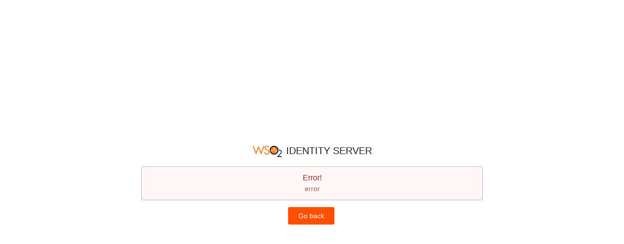

--- FILE ---
content_type: text/html;charset=UTF-8
request_url: https://sso.holmescc.edu/accountrecoveryendpoint/recoveraccountrouter.do?Name=PreLoginRequestProcessor&commonAuthCallerPath=%252Fcas%252Flogin&forceAuth=true&passiveAuth=false&service=https%3A%2F%2Ftime.holmescc.edu%3A444%2FSsoPlatform%2FApp_Redirect%2Fmanager.aspx&tenantDomain=carbon.super&sessionDataKey=0eb92711-fc51-45d6-819d-8c1c5441b2de&relyingParty=TCP_CAS&type=cas&sp=TCP_CAS&isSaaSApp=false&authenticators=BasicAuthenticator%3ALOCAL&isUsernameRecovery=false&callback=https%3A%2F%2Fsso.holmescc.edu%3A443%2Fauthenticationendpoint%2Flogin.do%3FName%3DPreLoginRequestProcessor%26commonAuthCallerPath%3D%252Fcas%252Flogin%26forceAuth%3Dtrue%26passiveAuth%3Dfalse%26service%3Dhttps%3A%2F%2Ftime.holmescc.edu%3A444%2FSsoPlatform%2FApp_Redirect%2Fmanager.aspx%26tenantDomain%3Dcarbon.super%26sessionDataKey%3D0eb92711-fc51-45d6-819d-8c1c5441b2de%26relyingParty%3DTCP_CAS%26type%3Dcas%26sp%3DTCP_CAS%26isSaaSApp%3Dfalse%26authenticators%3DBasicAuthenticator%3ALOCAL
body_size: 3679
content:





















<!doctype html>
<html>
<head>
    <!-- header -->
    
    

<!-- localize.jsp MUST already be included in the calling script -->


<meta http-equiv="X-UA-Compatible" content="IE=edge">
<meta charset="utf-8">
<meta name="viewport" content="width=device-width, initial-scale=1.0">

<link rel="icon" href="libs/theme/assets/images/favicon.ico" type="image/x-icon"/>
<link href="libs/theme/wso2-default.min.css" rel="stylesheet">

<title>WSO2 Identity Server</title>

<style>
    html, body {
        height: 100%;
    }

    body {
        flex-direction: column;
        display: flex;
    }

    main {
        flex-shrink: 0;
    }

    main.center-segment {
        margin: auto;
        display: flex;
        align-items: center;
    }

    main.center-segment > .ui.container.medium {
        max-width: 450px !important;
    }

    main.center-segment > .ui.container.large {
        max-width: 700px !important;
    }

    main.center-segment > .ui.container > .ui.segment {
        padding: 3rem;
    }

    main.center-segment > .ui.container > .ui.segment .segment-form .buttons {
        margin-top: 1em;
    }

    main.center-segment > .ui.container > .ui.segment .segment-form .buttons.align-right button,
    main.center-segment > .ui.container > .ui.segment .segment-form .buttons.align-right input {
        margin: 0 0 0 0.25em;
    }

    main.center-segment > .ui.container > .ui.segment .segment-form .column .buttons.align-left button.link-button,
    main.center-segment > .ui.container > .ui.segment .segment-form .column .buttons.align-left input.link-button {
        padding: .78571429em 1.5em .78571429em 0;
    }

    main.center-segment > .ui.container > .ui.segment .segment-form {
        text-align: left;
    }

    main.center-segment > .ui.container > .ui.segment .segment-form .align-center {
        text-align: center;
    }

    main.center-segment > .ui.container > .ui.segment .segment-form .align-right {
        text-align: right;
    }
    
    .cookie-policy-message {
        font-size: 14px;
    }

    footer {
        padding: 2rem 0;
    }

    body .product-title .product-title-text {
        margin: 0;
    }

    body .center-segment .product-title .product-title-text {
        margin-top: 2em;
        margin-bottom: 1em;
    }

    .ui.menu.fixed.app-header .product-logo {
        padding-left: 0;
    }

    /* Table of content styling */

    main #toc {
        position: sticky;
        top: 93px;
    }

    main .ui.segment.toc {
        padding: 20px;
    }

    main .ui.segment.toc ul.ui.list.nav > li.sub {
        margin-left: 20px;
    }

    main .ui.segment.toc ul.ui.list.nav > li > a {
        color: rgba(0,0,0,.87);
        text-decoration: none;
    }

    main .ui.segment.toc ul.ui.list.nav > li:before {
        content: "\2219";
        font-weight: bold;
        font-size: 1.6em;
        line-height: 0.5em;
        display: inline-block;
        width: 1em;
        margin-left: -0.7em;
    }

    main .ui.segment.toc ul.ui.list.nav > li.sub:before {
        content: "\2192";
        margin-left: -1em;
    }

    main .ui.segment.toc ul.ui.list.nav > li:hover a {
        color: #ff5000;
        text-decoration: none;
    }

    main .ui.segment.toc ul.ui.list.nav > li:hover:before {
        color: #ff5000;
    }
</style>

    
    
</head>
<body>
    <main class="center-segment">
        
                   <div class="ui container large center aligned middle aligned">
                
        
            <!-- product-title -->
            
            

<!-- localize.jsp MUST already be included in the calling script -->


<div class="product-title">
    <div class="theme-icon inline auto transparent product-logo">
      <svg viewBox="29 -6.639 72 27.639">
            <circle fill="#F47B20" cx="82.076" cy="4.192" r="8.691"></circle>
            <path fill="#FFF" d="M90.804 3.776l-.01-.115h-3.375l-.035.063c-.402.711-.798 1.425-1.193 2.14l-.348.626c-.601-1.454-1.198-2.908-1.795-4.363-.63-1.535-1.26-3.07-1.895-4.603l-.11-.266-.119.262A631.674 631.674 0 0080.565.541a479.296 479.296 0 01-1.905 4.212c-.897-.008-1.794-.007-2.695-.006-.823.001-1.648.002-2.475-.004l-.128-.001.002.128c.004.278.044.554.083.821l.021.148h.108c1.432-.002 2.863-.002 4.293-.001h1.512l.034-.073c.44-.972.878-1.947 1.316-2.921.421-.938.842-1.875 1.267-2.811.643 1.552 1.279 3.106 1.917 4.661.558 1.359 1.115 2.719 1.677 4.077l.098.237.127-.224c.576-1.025 1.147-2.054 1.719-3.082l.528-.951h2.74l.01-.115c.02-.253.017-.527-.01-.86z"></path>
            <path fill="#F47B20" d="M29-6.61c.849.001 1.696-.002 2.545.002 2.065 5.082 4.121 10.169 6.198 15.247 2.069-5.093 4.122-10.194 6.213-15.278 2.067 5.095 4.138 10.188 6.205 15.283 2.068-5.084 4.126-10.172 6.198-15.255.857.001 1.716-.002 2.573.001-2.883 7.122-5.778 14.24-8.658 21.364-.008.103-.157.273-.192.074-2.042-5.053-4.094-10.1-6.127-15.157-2.084 5.111-4.142 10.233-6.216 15.347A14572.55 14572.55 0 0129-6.61zM60.721-5.513c1.362-.97 3.118-1.239 4.751-1.046 1.875.271 3.473 1.576 4.363 3.213-.618.407-1.25.793-1.865 1.205-.329-.36-.55-.802-.893-1.15-.453-.498-1.041-.895-1.709-1.027-1.316-.275-2.805.074-3.734 1.083-.996 1.055-1.006 3.01.193 3.919.841.609 1.756 1.108 2.677 1.586 1.174.532 2.363 1.052 3.429 1.787.741.523 1.531 1.047 2 1.847.684 1.164.755 2.589.537 3.894-.291 1.735-1.421 3.248-2.881 4.192-1.289.842-2.883 1.128-4.401.968-1.382-.108-2.744-.654-3.748-1.624-1.047-.983-1.665-2.335-1.985-3.718.763-.234 1.526-.463 2.288-.698.283 1.176.807 2.364 1.789 3.12.933.742 2.211.893 3.355.68 1.338-.239 2.507-1.217 3.011-2.474.314-.84.416-1.786.158-2.653-.175-.6-.595-1.103-1.111-1.443a23.384 23.384 0 00-3.385-1.869 16.78 16.78 0 01-2.603-1.436c-.654-.453-1.336-.917-1.767-1.604-.69-1.087-.784-2.461-.533-3.698.245-1.244 1.032-2.337 2.064-3.054z"></path>
            <path fill="#060709" d="M81.274-6.596c1.743-.113 3.52.152 5.121.864 3.276 1.389 5.746 4.501 6.343 8.011.419 2.347.048 4.832-1.074 6.939-1.465 2.814-4.231 4.91-7.342 5.546-2.047.43-4.217.261-6.168-.498a10.824 10.824 0 01-4.76-3.617 10.718 10.718 0 01-2.128-5.908c-.145-2.528.646-5.1 2.194-7.105 1.841-2.442 4.761-4.027 7.814-4.232zm-1.297 2.449A8.64 8.64 0 0074.488.138c-.785 1.439-1.099 3.101-1.022 4.731h.024c.004.283.047.565.088.846.455 2.707 2.287 5.133 4.77 6.303a8.599 8.599 0 006.453.409c1.752-.574 3.295-1.744 4.35-3.254a8.58 8.58 0 001.538-4.546 5.025 5.025 0 00-.009-.841 8.645 8.645 0 00-1.596-4.581 8.651 8.651 0 00-4.566-3.258 8.568 8.568 0 00-4.541-.094zM93.688 3.447a6.424 6.424 0 013.479.015c1.542.453 2.786 1.721 3.318 3.223.526 1.563.294 3.35-.576 4.747-.709 1.137-1.603 2.146-2.506 3.132-1.461 1.578-2.927 3.152-4.387 4.732 2.661-.004 5.322-.001 7.983-.002-.001.568.001 1.136-.001 1.705-3.943-.004-7.886.003-11.829-.003 2.519-2.731 5.062-5.44 7.571-8.18.917-1.088 1.998-2.181 2.249-3.64.232-1.143-.129-2.387-.985-3.189-1.102-1.147-2.93-1.389-4.359-.759.04-.591.11-1.188.043-1.781z"></path>
        </svg>
      </div>
      <h1 class="product-title-text">Identity Server</h1>
</div>

            
             <div class="segment-form text-right-baseline">
                <div class="segment-form">
                    <div class="ui visible negative message" id="server-error-code">
                        <div class="header">Error!</div>
                        <p>error</p>
                    </div>

                    
                    <div id="action-buttons" class="buttons">
                        <a href="javascript:goBack()" class="ui button primary button">
                            Go back
                        </a>
                    </div>
                    
                </div>
            </div>
        </div>
    </main>
    <!-- /content/body -->

    <!-- footer -->
    
    

<script src="libs/jquery_3.6.0/jquery-3.6.0.js"></script>
<script src="libs/theme/semantic.min.js"></script>

    

    <script>
        $(document).ready(function () {
            // Checks if the `callback` URL param is present, and if not, hides the `Go Back` button.
            if ("false" === "true") {
                $("#action-buttons").hide();
            }
        });

        
        function goBack() {

            var errorCodeFromParams = "";
            var invalidConfirmationErrorCode = "18001";
            var expiredErrorCode = "18002";

            // Check if the error is related to the confirmation code being invalid.
            // If so, navigate the users to the URL defined in `callback` URL param.
            if (errorCodeFromParams === invalidConfirmationErrorCode ||  errorCodeFromParams === expiredErrorCode) {
                window.location.href = "https://sso.holmescc.edu:443/authenticationendpoint/login.do?Name=PreLoginRequestProcessor&commonAuthCallerPath=%2Fcas%2Flogin&forceAuth=true&passiveAuth=false&service=https://time.holmescc.edu:444/SsoPlatform/App_Redirect/manager.aspx&tenantDomain=carbon.super&sessionDataKey=0eb92711-fc51-45d6-819d-8c1c5441b2de&relyingParty=TCP_CAS&type=cas&sp=TCP_CAS&isSaaSApp=false&authenticators=BasicAuthenticator:LOCAL";

                return;
            }
            window.history.back();
        }
        
    </script>
</body>
</html>
